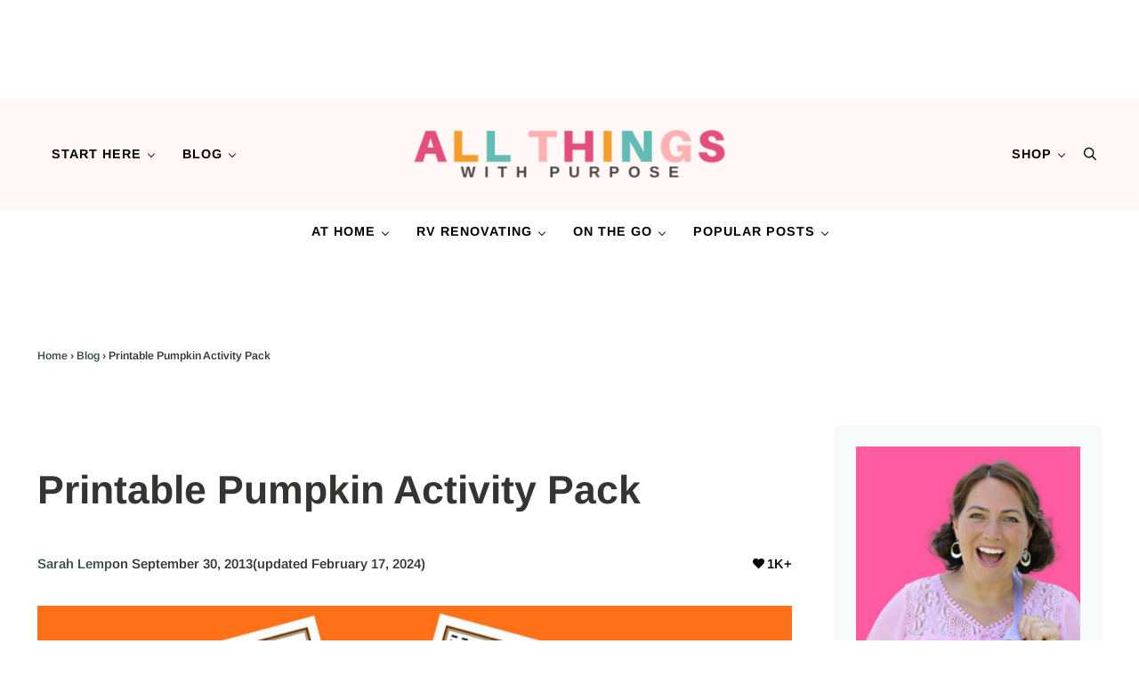

--- FILE ---
content_type: text/plain; charset=utf-8
request_url: https://ads.adthrive.com/http-api/cv2
body_size: 5262
content:
{"om":["0e1i2dcd","0f43cfe9-148b-4907-b290-e865be594127","0iyi1awv","0kl5wonw","0p298ycs8g7","0sm4lr19","0v9iqcb6","0y0basn0","1","1011_302_56982205","1011_302_56982298","1011_74_18364134","1028_8739738","1043_409_216592","10868755","10ua7afe","110_576777115309199355","110_589451478355172056","11142692","11509227","1157093054576041","1185:1610134697","1185:1610326628","1185:1610326728","11896988","12010080","12010084","12010088","12168663","12169133","12171164","12171239","12176509","12181287","124843_10","124844_23","124848_8","124853_8","1453468","15b7qkfl","1606221","1610326728","1611092","17_24104663","17_24696315","17_24696336","17_24766961","17_24767215","17_24767241","17_24794125","17_24794130","17_24794137","17_24794139","17_24794140","17_24794142","17x0742b","1819l5qo","1891/84805","1891/84806","1891/84814","1blmvu4v","1e3fzviw","1ftzvfyu","1h7yhpl7","1hq8r86w","1ktgrre1","1qycnxb6","1szmtd70","1ybd10t0","202430_200_EAAYACog7t9UKc5iyzOXBU.xMcbVRrAuHeIU5IyS9qdlP9IeJGUyBMfW1N0_","206_262592","2132:42375961","2132:44101736","2132:44764946","2132:45327624","2132:45327625","2132:45327638","2132:45563177","2132:46038653","2132:46039090","2132:46039513","2132:46039901","2132:46039935","2179:578606630524081767","2249:650662457","2249:691910064","2249:700758149","2307:0llgkye7","2307:0njqsnrz","2307:1ftzvfyu","2307:1h7yhpl7","2307:1ktgrre1","2307:1szmtd70","2307:1ybd10t0","2307:3d4r29fd","2307:3v2n6fcp","2307:4fk9nxse","2307:4jvxy62x","2307:6431n1h4","2307:76mreekc","2307:76odrdws","2307:7cmeqmw8","2307:8orkh93v","2307:a566o9hb","2307:a90208mb","2307:axw5pt53","2307:bc5edztw","2307:bu0fzuks","2307:cuudl2xr","2307:cxi29gs9","2307:d8lb4cac","2307:djmuaamh","2307:e1an7fls","2307:eal0nev6","2307:ez8lh6cn","2307:f3tdw9f3","2307:f79wd14t","2307:f8e4ig0n","2307:g749lgab","2307:gn3plkq1","2307:h7fq12y2","2307:h9hxhm9h","2307:hfqgqvcv","2307:hn3eanl8","2307:i35hdrxv","2307:ixnblmho","2307:kl6f4xmt","2307:l4p5cwls","2307:ll77hviy","2307:lxoi65lp","2307:o4v8lu9d","2307:of8dd9pr","2307:r0u09phz","2307:r6vl3f1t","2307:revf1erj","2307:rtxq1ut9","2307:s400875z","2307:sj78qu8s","2307:tdv4kmro","2307:u30fsj32","2307:u4atmpu4","2307:v8v6h2i5","2307:v958nz4c","2307:x7xpgcfc","2307:y96tvrmt","2307:z2zvrgyz","2307:zjn6yvkc","23618421","23786257","2409_15064_70_85445193","2409_25495_176_CR52092921","2409_25495_176_CR52092922","2409_25495_176_CR52092923","2409_25495_176_CR52092954","2409_25495_176_CR52092957","2409_25495_176_CR52178316","2409_25495_176_CR52178317","24694775","24694794","25","25262ad0-4dea-44bb-8a9f-892e6c9991c4","25_0l51bbpm","25_87z6cimm","25_8b5u826e","25_cfnass1q","25_hgrz3ggo","25_oz31jrd0","25_r3co354x","25_sgaw7i5o","25_sqmqxvaf","25_ti0s3bz3","25_utberk8n","25_ws6kw0kz","25_yi6qlg3p","25_ztlksnbe","25_zwzjgvpw","2662_200562_8172720","2662_200562_8172741","2662_200562_8182931","2662_255125_8179289","2662_255125_T26309109","2676:86910249","2711_64_12171164","2715_9888_262592","2715_9888_440665","2715_9888_501369","2715_9888_505171","2715_9888_549635","2760:176_CR52092921","2760:176_CR52092923","2760:176_CR52092954","2760:176_CR52175339","2760:176_CR52178316","2760:176_CR52186411","29414696","2_206_554459","2pu0gomp","308_125203_19","308_125204_13","30a987fb-abf2-4c50-99f9-64f5062319e8","31809564","32447008","33604310","33604490","33605181","33605403","33605623","33605950","33627470","33637455","33865078","34182009","34552895","3490:CR52092921","352982p7o32","352p7o32","3646_185414_T26335189","3646_185414_T26469746","3658_104709_d8lb4cac","3658_104709_h9hxhm9h","3658_104709_o0qyxun9","3658_104709_s400875z","3658_104709_tcd6rs3n","3658_136236_hn3eanl8","3658_15038_0c8tzhqm","3658_15078_87gc0tji","3658_15106_u4atmpu4","3658_179461_ppn03peq","3658_18008_6431n1h4","3658_18008_r6vl3f1t","3658_203382_T26225276","3658_203382_f3tdw9f3","3658_203382_y96tvrmt","3658_203382_z2zvrgyz","3658_208141_kl6f4xmt","3658_22070_ct0wxkj7","3658_89858_ixnblmho","3658_93957_T26479487","36_46_11769254","381513943572","3LMBEkP-wis","3aPWnL8aLok","3d5be06c-fdc7-4b4f-9f11-0b87ce88897a","3v2n6fcp","3xh2cwy9","409_216384","409_216386","409_216397","409_216398","409_216406","409_216416","409_225977","409_226322","409_226356","409_227223","409_230722","409_230727","409_230728","4111IP31KS13125134_9","4111IP31KS13125135_13","43016516","43919974","43919985","439246469228","43a7ptxe","44023623","440665","44129096","44629254","44_ZIWOKILJN5EW3OXMUHGYBV_320x50_1","458901553568","4642109_46_12181287","46_12181287","47668709","485027845327","48673705","48700649","49542914","497_44_ZIWOKILJN5EW3OXMUHGYBV_300x250_1","4etfwvf1","4mmcjpc4","4n9mre1i","4yevyu88","4zai8e8t","501369","502806027","502806102","51372397","51372410","514819301","521168","52169466","52366877","53020301","53v6aquw","549635","5504:203529","5504:203709","5504:203929","5504:203952","5510:ahnxpq60","5510:g53t89bp","5510:jlqm3ol6","5510:quk7w53j","5510:r6vl3f1t","5510:u4atmpu4","553781220","553781814","554841","55726194","55763524","557_409_216606","557_409_220343","557_409_220344","557_409_223599","557_409_235510","558_93_rk5pkdan","558_93_u4atmpu4","56341213","56824595","59780459","59873208","59873223","5989_84349_553781220","5g9x6tt0","5s8wi8hf","60157548","60157556","60168597","60638194","609577512","61210708","61444664","618576351","618876699","618980679","61900406","619089559","61916211","61916223","61916225","61916229","61932920","61932957","620646535431","62187798","6226512763","6226527055","6226528609","6226534271","6226534287","627225143","627227759","627309156","627309159","627506494","628015148","628086965","628153053","628153173","628222860","628223277","628360579","628360582","628444259","628444349","628444433","628444439","628456310","628456391","628456403","628622163","628622166","628622169","628622172","628622241","628622244","628622247","628622250","628683371","628687043","628687157","628687460","628687463","628803013","628841673","629007394","629009180","629167998","629168001","629168010","629168565","629171196","629171202","62978887","630928655","63097179","63153803","6365_61796_742174851279","6365_61796_784844652399","6365_61796_784880263591","6365_61796_784880274628","636910768489","6431n1h4","6547_67916_2hYuxP6DP6nOlBP1uxFK","6547_67916_3Bf00nSrWlVJfO0SgkSL","6547_67916_KWZZOJzyuE6c9q6VBcHD","6547_67916_XovXcUFbgOE7Gc5hVqdm","6547_67916_Z7vmuj3hd3uog0DlD074","6547_67916_iT5DfVcWNzJlNr257vMx","6547_67916_jSkkOHBUm04rdRBx9BVA","6547_67916_p0Eg3sFNWsWSpy6R2A8x","6547_67916_xnEMWyTzNuXuLCeEO9nm","673375558002","690_99485_1610326728","697189859","697189959","697189994","697525780","697876998","697876999","6ejtrnf9","6lmy2lg0","6mrds7pc","6ok4bauh","6tj9m7jw","6zt4aowl","700109389","702720175","704615586","704889081","705115332","705115523","705415296","707981262","708727053","725307849769","7354_138543_79515090","7354_138543_85808987","7354_138543_85809052","7354_138543_85809110","74243_74_18364017","74243_74_18364062","74243_74_18364087","74243_74_18364134","74_18364062","74wv3qdx","754085118673","75n5kuz7","767866825418","76mreekc","793266622530","794109848040","794142004291","7969_149355_44764946","7969_149355_45562715","7969_149355_45999649","7969_149355_45999652","7969_149355_46050963","79ju1d1h","7cmeqmw8","7fc6xgyo","7mnonaxp","7qkajqck","7sf7w6kh","7xb3th35","7yz8chnz","8152859","8152878","8152879","8160967","8172734","8172741","8193073","8193078","8193095","86925934","86925938","8b5u826e","8hi0spuk","8linfb0q","8o298rkh93v","8orkh93v","8y2y355b","9010/6d6f4081f445bfe6dd30563fe3476ab4","9057/1ed2e1a3f7522e9d5b4d247b57ab0c7c","9057/211d1f0fa71d1a58cabee51f2180e38f","90_12952198","9598343","965gfa0s","97_8193073","97_8193078","9925w9vu","99q18eux","9krcxphu","9rqgwgyb","9vj21krg","9yffr0hr","KXbVAoi3Slg","NplsJAxRH1w","a1298m9wazh","a3ts2hcp","a566o9hb","a7wye4jw","a8beztgq","ad6783io","af9kspoi","aok5h605","arkbrnjf","ascierwp","axw5pt53","b8i6u5x1","b90cwbcd","bbmp7y9z","bc5edztw","bu0fzuks","c1hsjx06","c7z0h277","ccjshd7v","cd40m5wq","ce17a6ey","cr-2azmi2ttu9vd","cr-2azmi2ttuatj","cr-2azmi2ttubwe","cr-2azmi2ttubxe","cr-6ovjht2eu9vd","cr-6ovjht2euatj","cr-6ovjht2eubwe","cr-98q0xe5tubqk","cr-a9s2xf1tubwj","cr-a9s2xf8vubwj","cr-aav1zg0qubwj","cr-aav22g3uubwj","cr-aaw20e1rubwj","cr-aaw20e2pubwj","cr-aaw20e3rubwj","cr-aawz2m5xubwj","cr-aawz3f0uubwj","cr-aawz3f4wubwj","cr-b36v89xyu9vd","cr-e7uuzj2qx9v","cr-fcbkarj1u9vd","cr-g7ywwk2qvft","cr223-e8r0zf8qxeu","cuudl2xr","cv0h9mrv","cymho2zs","d02sgs5o","d579b2cb-6e23-46a4-8256-cf2f7e4e539c","d8lb4cac","dclgu9t2","dsugp5th","dwghal43","dxfpbb3p","e1an7fls","et4maksg","exgmab74","ez8lh6cn","f1qsngg8","f3h9fqou","f3tdw9f3","f79wd14t","fhnzmvqw","fjp0ceax","fleb9ndb","fq298eh4hao","fqeh4hao","fqsh3oko","g29thswx","g33ctchk","g4kw4fir","g53t89bp","g5egxitt","g729849lgab","g749lgab","gbrnhd0n","gn3plkq1","h0zwvskc","h1m1w12p","h9hxhm9h","hfqgqvcv","hn2983eanl8","hn3eanl8","hueqprai","hxxrc6st","i2aglcoy","i90isgt0","i9poghp5","icajkkn0","ix298nblmho","ixnblmho","j728o85b","j7i7slyr","jk789oih","jlqm3ol6","jsy1a3jk","jw71vu88","k0csqwfi","k2xfz54q","kk2985768bd","kk5768bd","kl6f4xmt","kns32sql","l2pqjr4b","l45j4icj","l4p5cwls","lc1wx7d6","lc408s2k","ll77hviy","lqdvaorh","lxlnailk","lxoi65lp","m2n177jy","m6zv2ij3","mhk98j8a","mmk7sko0","mne39gsk","mnzinbrt","mwkft0jf","n3298egwnq7","n3egwnq7","n8w0plts","na2pno8k","nnkhm999","nr2985arrhc","nr5arrhc","ntjn5z55","nx53afwv","o0qyxun9","o4v8lu9d","o5xj653n","ocwq7ydo","oczmkbuu","of8dd9pr","omlkxvu8","op9gtamy","p0noqqn9","p0odjzyt","p3lqbugu","pi6u4hm4","pi9dvb89","pkydekxi","pl298th4l1a","plth4l1a","pm9dmfkk","poc1p809","pw0xfkzf","q0j2syjy","q0nt8p8d","qqvgscdx","quk7w53j","quuhpp2i","r0u09phz","r3co354x","r6vl3f1t","rbs0tzzw","revf1erj","riaslz7g","rk5pkdan","rkqjm0j1","rrlikvt1","rxj4b6nw","s400875z","sbkk6qvv","sslkianq","ssnofwh5","t2dlmwva","t58zjs8i","ti0s3bz3","u02wpahe","u2298x4z0j8","u2x4z0j8","u30fsj32","u4atmpu4","uda4zi8x","ujl9wsn7","uqph5v76","utberk8n","uuw0t8q6","v224plyd","vbbpi5om","vdcb5d4i","vdpy7l2e","w31aqin2","w5et7cv9","wdpfp43w","wih2rdv3","wrcm5qch","wvuhrb6o","wxfnrapl","x8ej2sbt","xg2ypd0p","xgjdt26g","xgzzblzl","xhp8w5m8","xies7jcx","xncaqh7c","y141rtv6","y51tr986","y96tvrmt","yck56l4i","ycxmeyu6","ygwxiaon","yi6qlg3p","ymlqngxd","yttz3cyp","z0t9f1cw","z2zvrgyz","z8p3j18i","zep75yl2","zgw37lur","zh83vvb7","zisbjpsl","zvimi39d","zw6jpag6","zwzjgvpw","7979132","7979135"],"pmp":[],"adomains":["123notices.com","1md.org","about.bugmd.com","acelauncher.com","adameve.com","akusoli.com","allyspin.com","askanexpertonline.com","atomapplications.com","bassbet.com","betsson.gr","biz-zone.co","bizreach.jp","braverx.com","bubbleroom.se","bugmd.com","buydrcleanspray.com","byrna.com","capitaloneshopping.com","clarifion.com","combatironapparel.com","controlcase.com","convertwithwave.com","cotosen.com","countingmypennies.com","cratedb.com","croisieurope.be","cs.money","dallasnews.com","definition.org","derila-ergo.com","dhgate.com","dhs.gov","displate.com","easyprint.app","easyrecipefinder.co","fabpop.net","familynow.club","fla-keys.com","folkaly.com","g123.jp","gameswaka.com","getbugmd.com","getconsumerchoice.com","getcubbie.com","gowavebrowser.co","gowdr.com","gransino.com","grosvenorcasinos.com","guard.io","hero-wars.com","holts.com","instantbuzz.net","itsmanual.com","jackpotcitycasino.com","justanswer.com","justanswer.es","la-date.com","lightinthebox.com","liverrenew.com","local.com","lovehoney.com","lulutox.com","lymphsystemsupport.com","manualsdirectory.org","meccabingo.com","medimops.de","mensdrivingforce.com","millioner.com","miniretornaveis.com","mobiplus.me","myiq.com","national-lottery.co.uk","naturalhealthreports.net","nbliver360.com","nikke-global.com","nordicspirit.co.uk","nuubu.com","onlinemanualspdf.co","original-play.com","outliermodel.com","paperela.com","paradisestays.site","parasiterelief.com","peta.org","photoshelter.com","plannedparenthood.org","playvod-za.com","printeasilyapp.com","printwithwave.com","profitor.com","quicklearnx.com","quickrecipehub.com","rakuten-sec.co.jp","rangeusa.com","refinancegold.com","robocat.com","royalcaribbean.com","saba.com.mx","shift.com","simple.life","spinbara.com","systeme.io","taboola.com","tackenberg.de","temu.com","tenfactorialrocks.com","theoceanac.com","topaipick.com","totaladblock.com","usconcealedcarry.com","vagisil.com","vegashero.com","vegogarden.com","veryfast.io","viewmanuals.com","viewrecipe.net","votervoice.net","vuse.com","wavebrowser.co","wavebrowserpro.com","weareplannedparenthood.org","xiaflex.com","yourchamilia.com"]}